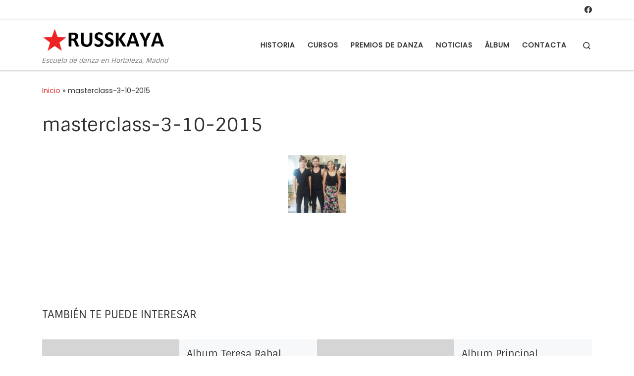

--- FILE ---
content_type: text/html; charset=utf-8
request_url: https://www.google.com/recaptcha/api2/anchor?ar=1&k=6LddPwclAAAAAEUZ95lTlzu6f3FuJhD2dnzg7dIw&co=aHR0cHM6Ly93d3cuZXNjdWVsYXJ1c3NrYXlhLmNvbTo0NDM.&hl=en&v=PoyoqOPhxBO7pBk68S4YbpHZ&size=invisible&anchor-ms=20000&execute-ms=30000&cb=8z0tx5r900o5
body_size: 48959
content:
<!DOCTYPE HTML><html dir="ltr" lang="en"><head><meta http-equiv="Content-Type" content="text/html; charset=UTF-8">
<meta http-equiv="X-UA-Compatible" content="IE=edge">
<title>reCAPTCHA</title>
<style type="text/css">
/* cyrillic-ext */
@font-face {
  font-family: 'Roboto';
  font-style: normal;
  font-weight: 400;
  font-stretch: 100%;
  src: url(//fonts.gstatic.com/s/roboto/v48/KFO7CnqEu92Fr1ME7kSn66aGLdTylUAMa3GUBHMdazTgWw.woff2) format('woff2');
  unicode-range: U+0460-052F, U+1C80-1C8A, U+20B4, U+2DE0-2DFF, U+A640-A69F, U+FE2E-FE2F;
}
/* cyrillic */
@font-face {
  font-family: 'Roboto';
  font-style: normal;
  font-weight: 400;
  font-stretch: 100%;
  src: url(//fonts.gstatic.com/s/roboto/v48/KFO7CnqEu92Fr1ME7kSn66aGLdTylUAMa3iUBHMdazTgWw.woff2) format('woff2');
  unicode-range: U+0301, U+0400-045F, U+0490-0491, U+04B0-04B1, U+2116;
}
/* greek-ext */
@font-face {
  font-family: 'Roboto';
  font-style: normal;
  font-weight: 400;
  font-stretch: 100%;
  src: url(//fonts.gstatic.com/s/roboto/v48/KFO7CnqEu92Fr1ME7kSn66aGLdTylUAMa3CUBHMdazTgWw.woff2) format('woff2');
  unicode-range: U+1F00-1FFF;
}
/* greek */
@font-face {
  font-family: 'Roboto';
  font-style: normal;
  font-weight: 400;
  font-stretch: 100%;
  src: url(//fonts.gstatic.com/s/roboto/v48/KFO7CnqEu92Fr1ME7kSn66aGLdTylUAMa3-UBHMdazTgWw.woff2) format('woff2');
  unicode-range: U+0370-0377, U+037A-037F, U+0384-038A, U+038C, U+038E-03A1, U+03A3-03FF;
}
/* math */
@font-face {
  font-family: 'Roboto';
  font-style: normal;
  font-weight: 400;
  font-stretch: 100%;
  src: url(//fonts.gstatic.com/s/roboto/v48/KFO7CnqEu92Fr1ME7kSn66aGLdTylUAMawCUBHMdazTgWw.woff2) format('woff2');
  unicode-range: U+0302-0303, U+0305, U+0307-0308, U+0310, U+0312, U+0315, U+031A, U+0326-0327, U+032C, U+032F-0330, U+0332-0333, U+0338, U+033A, U+0346, U+034D, U+0391-03A1, U+03A3-03A9, U+03B1-03C9, U+03D1, U+03D5-03D6, U+03F0-03F1, U+03F4-03F5, U+2016-2017, U+2034-2038, U+203C, U+2040, U+2043, U+2047, U+2050, U+2057, U+205F, U+2070-2071, U+2074-208E, U+2090-209C, U+20D0-20DC, U+20E1, U+20E5-20EF, U+2100-2112, U+2114-2115, U+2117-2121, U+2123-214F, U+2190, U+2192, U+2194-21AE, U+21B0-21E5, U+21F1-21F2, U+21F4-2211, U+2213-2214, U+2216-22FF, U+2308-230B, U+2310, U+2319, U+231C-2321, U+2336-237A, U+237C, U+2395, U+239B-23B7, U+23D0, U+23DC-23E1, U+2474-2475, U+25AF, U+25B3, U+25B7, U+25BD, U+25C1, U+25CA, U+25CC, U+25FB, U+266D-266F, U+27C0-27FF, U+2900-2AFF, U+2B0E-2B11, U+2B30-2B4C, U+2BFE, U+3030, U+FF5B, U+FF5D, U+1D400-1D7FF, U+1EE00-1EEFF;
}
/* symbols */
@font-face {
  font-family: 'Roboto';
  font-style: normal;
  font-weight: 400;
  font-stretch: 100%;
  src: url(//fonts.gstatic.com/s/roboto/v48/KFO7CnqEu92Fr1ME7kSn66aGLdTylUAMaxKUBHMdazTgWw.woff2) format('woff2');
  unicode-range: U+0001-000C, U+000E-001F, U+007F-009F, U+20DD-20E0, U+20E2-20E4, U+2150-218F, U+2190, U+2192, U+2194-2199, U+21AF, U+21E6-21F0, U+21F3, U+2218-2219, U+2299, U+22C4-22C6, U+2300-243F, U+2440-244A, U+2460-24FF, U+25A0-27BF, U+2800-28FF, U+2921-2922, U+2981, U+29BF, U+29EB, U+2B00-2BFF, U+4DC0-4DFF, U+FFF9-FFFB, U+10140-1018E, U+10190-1019C, U+101A0, U+101D0-101FD, U+102E0-102FB, U+10E60-10E7E, U+1D2C0-1D2D3, U+1D2E0-1D37F, U+1F000-1F0FF, U+1F100-1F1AD, U+1F1E6-1F1FF, U+1F30D-1F30F, U+1F315, U+1F31C, U+1F31E, U+1F320-1F32C, U+1F336, U+1F378, U+1F37D, U+1F382, U+1F393-1F39F, U+1F3A7-1F3A8, U+1F3AC-1F3AF, U+1F3C2, U+1F3C4-1F3C6, U+1F3CA-1F3CE, U+1F3D4-1F3E0, U+1F3ED, U+1F3F1-1F3F3, U+1F3F5-1F3F7, U+1F408, U+1F415, U+1F41F, U+1F426, U+1F43F, U+1F441-1F442, U+1F444, U+1F446-1F449, U+1F44C-1F44E, U+1F453, U+1F46A, U+1F47D, U+1F4A3, U+1F4B0, U+1F4B3, U+1F4B9, U+1F4BB, U+1F4BF, U+1F4C8-1F4CB, U+1F4D6, U+1F4DA, U+1F4DF, U+1F4E3-1F4E6, U+1F4EA-1F4ED, U+1F4F7, U+1F4F9-1F4FB, U+1F4FD-1F4FE, U+1F503, U+1F507-1F50B, U+1F50D, U+1F512-1F513, U+1F53E-1F54A, U+1F54F-1F5FA, U+1F610, U+1F650-1F67F, U+1F687, U+1F68D, U+1F691, U+1F694, U+1F698, U+1F6AD, U+1F6B2, U+1F6B9-1F6BA, U+1F6BC, U+1F6C6-1F6CF, U+1F6D3-1F6D7, U+1F6E0-1F6EA, U+1F6F0-1F6F3, U+1F6F7-1F6FC, U+1F700-1F7FF, U+1F800-1F80B, U+1F810-1F847, U+1F850-1F859, U+1F860-1F887, U+1F890-1F8AD, U+1F8B0-1F8BB, U+1F8C0-1F8C1, U+1F900-1F90B, U+1F93B, U+1F946, U+1F984, U+1F996, U+1F9E9, U+1FA00-1FA6F, U+1FA70-1FA7C, U+1FA80-1FA89, U+1FA8F-1FAC6, U+1FACE-1FADC, U+1FADF-1FAE9, U+1FAF0-1FAF8, U+1FB00-1FBFF;
}
/* vietnamese */
@font-face {
  font-family: 'Roboto';
  font-style: normal;
  font-weight: 400;
  font-stretch: 100%;
  src: url(//fonts.gstatic.com/s/roboto/v48/KFO7CnqEu92Fr1ME7kSn66aGLdTylUAMa3OUBHMdazTgWw.woff2) format('woff2');
  unicode-range: U+0102-0103, U+0110-0111, U+0128-0129, U+0168-0169, U+01A0-01A1, U+01AF-01B0, U+0300-0301, U+0303-0304, U+0308-0309, U+0323, U+0329, U+1EA0-1EF9, U+20AB;
}
/* latin-ext */
@font-face {
  font-family: 'Roboto';
  font-style: normal;
  font-weight: 400;
  font-stretch: 100%;
  src: url(//fonts.gstatic.com/s/roboto/v48/KFO7CnqEu92Fr1ME7kSn66aGLdTylUAMa3KUBHMdazTgWw.woff2) format('woff2');
  unicode-range: U+0100-02BA, U+02BD-02C5, U+02C7-02CC, U+02CE-02D7, U+02DD-02FF, U+0304, U+0308, U+0329, U+1D00-1DBF, U+1E00-1E9F, U+1EF2-1EFF, U+2020, U+20A0-20AB, U+20AD-20C0, U+2113, U+2C60-2C7F, U+A720-A7FF;
}
/* latin */
@font-face {
  font-family: 'Roboto';
  font-style: normal;
  font-weight: 400;
  font-stretch: 100%;
  src: url(//fonts.gstatic.com/s/roboto/v48/KFO7CnqEu92Fr1ME7kSn66aGLdTylUAMa3yUBHMdazQ.woff2) format('woff2');
  unicode-range: U+0000-00FF, U+0131, U+0152-0153, U+02BB-02BC, U+02C6, U+02DA, U+02DC, U+0304, U+0308, U+0329, U+2000-206F, U+20AC, U+2122, U+2191, U+2193, U+2212, U+2215, U+FEFF, U+FFFD;
}
/* cyrillic-ext */
@font-face {
  font-family: 'Roboto';
  font-style: normal;
  font-weight: 500;
  font-stretch: 100%;
  src: url(//fonts.gstatic.com/s/roboto/v48/KFO7CnqEu92Fr1ME7kSn66aGLdTylUAMa3GUBHMdazTgWw.woff2) format('woff2');
  unicode-range: U+0460-052F, U+1C80-1C8A, U+20B4, U+2DE0-2DFF, U+A640-A69F, U+FE2E-FE2F;
}
/* cyrillic */
@font-face {
  font-family: 'Roboto';
  font-style: normal;
  font-weight: 500;
  font-stretch: 100%;
  src: url(//fonts.gstatic.com/s/roboto/v48/KFO7CnqEu92Fr1ME7kSn66aGLdTylUAMa3iUBHMdazTgWw.woff2) format('woff2');
  unicode-range: U+0301, U+0400-045F, U+0490-0491, U+04B0-04B1, U+2116;
}
/* greek-ext */
@font-face {
  font-family: 'Roboto';
  font-style: normal;
  font-weight: 500;
  font-stretch: 100%;
  src: url(//fonts.gstatic.com/s/roboto/v48/KFO7CnqEu92Fr1ME7kSn66aGLdTylUAMa3CUBHMdazTgWw.woff2) format('woff2');
  unicode-range: U+1F00-1FFF;
}
/* greek */
@font-face {
  font-family: 'Roboto';
  font-style: normal;
  font-weight: 500;
  font-stretch: 100%;
  src: url(//fonts.gstatic.com/s/roboto/v48/KFO7CnqEu92Fr1ME7kSn66aGLdTylUAMa3-UBHMdazTgWw.woff2) format('woff2');
  unicode-range: U+0370-0377, U+037A-037F, U+0384-038A, U+038C, U+038E-03A1, U+03A3-03FF;
}
/* math */
@font-face {
  font-family: 'Roboto';
  font-style: normal;
  font-weight: 500;
  font-stretch: 100%;
  src: url(//fonts.gstatic.com/s/roboto/v48/KFO7CnqEu92Fr1ME7kSn66aGLdTylUAMawCUBHMdazTgWw.woff2) format('woff2');
  unicode-range: U+0302-0303, U+0305, U+0307-0308, U+0310, U+0312, U+0315, U+031A, U+0326-0327, U+032C, U+032F-0330, U+0332-0333, U+0338, U+033A, U+0346, U+034D, U+0391-03A1, U+03A3-03A9, U+03B1-03C9, U+03D1, U+03D5-03D6, U+03F0-03F1, U+03F4-03F5, U+2016-2017, U+2034-2038, U+203C, U+2040, U+2043, U+2047, U+2050, U+2057, U+205F, U+2070-2071, U+2074-208E, U+2090-209C, U+20D0-20DC, U+20E1, U+20E5-20EF, U+2100-2112, U+2114-2115, U+2117-2121, U+2123-214F, U+2190, U+2192, U+2194-21AE, U+21B0-21E5, U+21F1-21F2, U+21F4-2211, U+2213-2214, U+2216-22FF, U+2308-230B, U+2310, U+2319, U+231C-2321, U+2336-237A, U+237C, U+2395, U+239B-23B7, U+23D0, U+23DC-23E1, U+2474-2475, U+25AF, U+25B3, U+25B7, U+25BD, U+25C1, U+25CA, U+25CC, U+25FB, U+266D-266F, U+27C0-27FF, U+2900-2AFF, U+2B0E-2B11, U+2B30-2B4C, U+2BFE, U+3030, U+FF5B, U+FF5D, U+1D400-1D7FF, U+1EE00-1EEFF;
}
/* symbols */
@font-face {
  font-family: 'Roboto';
  font-style: normal;
  font-weight: 500;
  font-stretch: 100%;
  src: url(//fonts.gstatic.com/s/roboto/v48/KFO7CnqEu92Fr1ME7kSn66aGLdTylUAMaxKUBHMdazTgWw.woff2) format('woff2');
  unicode-range: U+0001-000C, U+000E-001F, U+007F-009F, U+20DD-20E0, U+20E2-20E4, U+2150-218F, U+2190, U+2192, U+2194-2199, U+21AF, U+21E6-21F0, U+21F3, U+2218-2219, U+2299, U+22C4-22C6, U+2300-243F, U+2440-244A, U+2460-24FF, U+25A0-27BF, U+2800-28FF, U+2921-2922, U+2981, U+29BF, U+29EB, U+2B00-2BFF, U+4DC0-4DFF, U+FFF9-FFFB, U+10140-1018E, U+10190-1019C, U+101A0, U+101D0-101FD, U+102E0-102FB, U+10E60-10E7E, U+1D2C0-1D2D3, U+1D2E0-1D37F, U+1F000-1F0FF, U+1F100-1F1AD, U+1F1E6-1F1FF, U+1F30D-1F30F, U+1F315, U+1F31C, U+1F31E, U+1F320-1F32C, U+1F336, U+1F378, U+1F37D, U+1F382, U+1F393-1F39F, U+1F3A7-1F3A8, U+1F3AC-1F3AF, U+1F3C2, U+1F3C4-1F3C6, U+1F3CA-1F3CE, U+1F3D4-1F3E0, U+1F3ED, U+1F3F1-1F3F3, U+1F3F5-1F3F7, U+1F408, U+1F415, U+1F41F, U+1F426, U+1F43F, U+1F441-1F442, U+1F444, U+1F446-1F449, U+1F44C-1F44E, U+1F453, U+1F46A, U+1F47D, U+1F4A3, U+1F4B0, U+1F4B3, U+1F4B9, U+1F4BB, U+1F4BF, U+1F4C8-1F4CB, U+1F4D6, U+1F4DA, U+1F4DF, U+1F4E3-1F4E6, U+1F4EA-1F4ED, U+1F4F7, U+1F4F9-1F4FB, U+1F4FD-1F4FE, U+1F503, U+1F507-1F50B, U+1F50D, U+1F512-1F513, U+1F53E-1F54A, U+1F54F-1F5FA, U+1F610, U+1F650-1F67F, U+1F687, U+1F68D, U+1F691, U+1F694, U+1F698, U+1F6AD, U+1F6B2, U+1F6B9-1F6BA, U+1F6BC, U+1F6C6-1F6CF, U+1F6D3-1F6D7, U+1F6E0-1F6EA, U+1F6F0-1F6F3, U+1F6F7-1F6FC, U+1F700-1F7FF, U+1F800-1F80B, U+1F810-1F847, U+1F850-1F859, U+1F860-1F887, U+1F890-1F8AD, U+1F8B0-1F8BB, U+1F8C0-1F8C1, U+1F900-1F90B, U+1F93B, U+1F946, U+1F984, U+1F996, U+1F9E9, U+1FA00-1FA6F, U+1FA70-1FA7C, U+1FA80-1FA89, U+1FA8F-1FAC6, U+1FACE-1FADC, U+1FADF-1FAE9, U+1FAF0-1FAF8, U+1FB00-1FBFF;
}
/* vietnamese */
@font-face {
  font-family: 'Roboto';
  font-style: normal;
  font-weight: 500;
  font-stretch: 100%;
  src: url(//fonts.gstatic.com/s/roboto/v48/KFO7CnqEu92Fr1ME7kSn66aGLdTylUAMa3OUBHMdazTgWw.woff2) format('woff2');
  unicode-range: U+0102-0103, U+0110-0111, U+0128-0129, U+0168-0169, U+01A0-01A1, U+01AF-01B0, U+0300-0301, U+0303-0304, U+0308-0309, U+0323, U+0329, U+1EA0-1EF9, U+20AB;
}
/* latin-ext */
@font-face {
  font-family: 'Roboto';
  font-style: normal;
  font-weight: 500;
  font-stretch: 100%;
  src: url(//fonts.gstatic.com/s/roboto/v48/KFO7CnqEu92Fr1ME7kSn66aGLdTylUAMa3KUBHMdazTgWw.woff2) format('woff2');
  unicode-range: U+0100-02BA, U+02BD-02C5, U+02C7-02CC, U+02CE-02D7, U+02DD-02FF, U+0304, U+0308, U+0329, U+1D00-1DBF, U+1E00-1E9F, U+1EF2-1EFF, U+2020, U+20A0-20AB, U+20AD-20C0, U+2113, U+2C60-2C7F, U+A720-A7FF;
}
/* latin */
@font-face {
  font-family: 'Roboto';
  font-style: normal;
  font-weight: 500;
  font-stretch: 100%;
  src: url(//fonts.gstatic.com/s/roboto/v48/KFO7CnqEu92Fr1ME7kSn66aGLdTylUAMa3yUBHMdazQ.woff2) format('woff2');
  unicode-range: U+0000-00FF, U+0131, U+0152-0153, U+02BB-02BC, U+02C6, U+02DA, U+02DC, U+0304, U+0308, U+0329, U+2000-206F, U+20AC, U+2122, U+2191, U+2193, U+2212, U+2215, U+FEFF, U+FFFD;
}
/* cyrillic-ext */
@font-face {
  font-family: 'Roboto';
  font-style: normal;
  font-weight: 900;
  font-stretch: 100%;
  src: url(//fonts.gstatic.com/s/roboto/v48/KFO7CnqEu92Fr1ME7kSn66aGLdTylUAMa3GUBHMdazTgWw.woff2) format('woff2');
  unicode-range: U+0460-052F, U+1C80-1C8A, U+20B4, U+2DE0-2DFF, U+A640-A69F, U+FE2E-FE2F;
}
/* cyrillic */
@font-face {
  font-family: 'Roboto';
  font-style: normal;
  font-weight: 900;
  font-stretch: 100%;
  src: url(//fonts.gstatic.com/s/roboto/v48/KFO7CnqEu92Fr1ME7kSn66aGLdTylUAMa3iUBHMdazTgWw.woff2) format('woff2');
  unicode-range: U+0301, U+0400-045F, U+0490-0491, U+04B0-04B1, U+2116;
}
/* greek-ext */
@font-face {
  font-family: 'Roboto';
  font-style: normal;
  font-weight: 900;
  font-stretch: 100%;
  src: url(//fonts.gstatic.com/s/roboto/v48/KFO7CnqEu92Fr1ME7kSn66aGLdTylUAMa3CUBHMdazTgWw.woff2) format('woff2');
  unicode-range: U+1F00-1FFF;
}
/* greek */
@font-face {
  font-family: 'Roboto';
  font-style: normal;
  font-weight: 900;
  font-stretch: 100%;
  src: url(//fonts.gstatic.com/s/roboto/v48/KFO7CnqEu92Fr1ME7kSn66aGLdTylUAMa3-UBHMdazTgWw.woff2) format('woff2');
  unicode-range: U+0370-0377, U+037A-037F, U+0384-038A, U+038C, U+038E-03A1, U+03A3-03FF;
}
/* math */
@font-face {
  font-family: 'Roboto';
  font-style: normal;
  font-weight: 900;
  font-stretch: 100%;
  src: url(//fonts.gstatic.com/s/roboto/v48/KFO7CnqEu92Fr1ME7kSn66aGLdTylUAMawCUBHMdazTgWw.woff2) format('woff2');
  unicode-range: U+0302-0303, U+0305, U+0307-0308, U+0310, U+0312, U+0315, U+031A, U+0326-0327, U+032C, U+032F-0330, U+0332-0333, U+0338, U+033A, U+0346, U+034D, U+0391-03A1, U+03A3-03A9, U+03B1-03C9, U+03D1, U+03D5-03D6, U+03F0-03F1, U+03F4-03F5, U+2016-2017, U+2034-2038, U+203C, U+2040, U+2043, U+2047, U+2050, U+2057, U+205F, U+2070-2071, U+2074-208E, U+2090-209C, U+20D0-20DC, U+20E1, U+20E5-20EF, U+2100-2112, U+2114-2115, U+2117-2121, U+2123-214F, U+2190, U+2192, U+2194-21AE, U+21B0-21E5, U+21F1-21F2, U+21F4-2211, U+2213-2214, U+2216-22FF, U+2308-230B, U+2310, U+2319, U+231C-2321, U+2336-237A, U+237C, U+2395, U+239B-23B7, U+23D0, U+23DC-23E1, U+2474-2475, U+25AF, U+25B3, U+25B7, U+25BD, U+25C1, U+25CA, U+25CC, U+25FB, U+266D-266F, U+27C0-27FF, U+2900-2AFF, U+2B0E-2B11, U+2B30-2B4C, U+2BFE, U+3030, U+FF5B, U+FF5D, U+1D400-1D7FF, U+1EE00-1EEFF;
}
/* symbols */
@font-face {
  font-family: 'Roboto';
  font-style: normal;
  font-weight: 900;
  font-stretch: 100%;
  src: url(//fonts.gstatic.com/s/roboto/v48/KFO7CnqEu92Fr1ME7kSn66aGLdTylUAMaxKUBHMdazTgWw.woff2) format('woff2');
  unicode-range: U+0001-000C, U+000E-001F, U+007F-009F, U+20DD-20E0, U+20E2-20E4, U+2150-218F, U+2190, U+2192, U+2194-2199, U+21AF, U+21E6-21F0, U+21F3, U+2218-2219, U+2299, U+22C4-22C6, U+2300-243F, U+2440-244A, U+2460-24FF, U+25A0-27BF, U+2800-28FF, U+2921-2922, U+2981, U+29BF, U+29EB, U+2B00-2BFF, U+4DC0-4DFF, U+FFF9-FFFB, U+10140-1018E, U+10190-1019C, U+101A0, U+101D0-101FD, U+102E0-102FB, U+10E60-10E7E, U+1D2C0-1D2D3, U+1D2E0-1D37F, U+1F000-1F0FF, U+1F100-1F1AD, U+1F1E6-1F1FF, U+1F30D-1F30F, U+1F315, U+1F31C, U+1F31E, U+1F320-1F32C, U+1F336, U+1F378, U+1F37D, U+1F382, U+1F393-1F39F, U+1F3A7-1F3A8, U+1F3AC-1F3AF, U+1F3C2, U+1F3C4-1F3C6, U+1F3CA-1F3CE, U+1F3D4-1F3E0, U+1F3ED, U+1F3F1-1F3F3, U+1F3F5-1F3F7, U+1F408, U+1F415, U+1F41F, U+1F426, U+1F43F, U+1F441-1F442, U+1F444, U+1F446-1F449, U+1F44C-1F44E, U+1F453, U+1F46A, U+1F47D, U+1F4A3, U+1F4B0, U+1F4B3, U+1F4B9, U+1F4BB, U+1F4BF, U+1F4C8-1F4CB, U+1F4D6, U+1F4DA, U+1F4DF, U+1F4E3-1F4E6, U+1F4EA-1F4ED, U+1F4F7, U+1F4F9-1F4FB, U+1F4FD-1F4FE, U+1F503, U+1F507-1F50B, U+1F50D, U+1F512-1F513, U+1F53E-1F54A, U+1F54F-1F5FA, U+1F610, U+1F650-1F67F, U+1F687, U+1F68D, U+1F691, U+1F694, U+1F698, U+1F6AD, U+1F6B2, U+1F6B9-1F6BA, U+1F6BC, U+1F6C6-1F6CF, U+1F6D3-1F6D7, U+1F6E0-1F6EA, U+1F6F0-1F6F3, U+1F6F7-1F6FC, U+1F700-1F7FF, U+1F800-1F80B, U+1F810-1F847, U+1F850-1F859, U+1F860-1F887, U+1F890-1F8AD, U+1F8B0-1F8BB, U+1F8C0-1F8C1, U+1F900-1F90B, U+1F93B, U+1F946, U+1F984, U+1F996, U+1F9E9, U+1FA00-1FA6F, U+1FA70-1FA7C, U+1FA80-1FA89, U+1FA8F-1FAC6, U+1FACE-1FADC, U+1FADF-1FAE9, U+1FAF0-1FAF8, U+1FB00-1FBFF;
}
/* vietnamese */
@font-face {
  font-family: 'Roboto';
  font-style: normal;
  font-weight: 900;
  font-stretch: 100%;
  src: url(//fonts.gstatic.com/s/roboto/v48/KFO7CnqEu92Fr1ME7kSn66aGLdTylUAMa3OUBHMdazTgWw.woff2) format('woff2');
  unicode-range: U+0102-0103, U+0110-0111, U+0128-0129, U+0168-0169, U+01A0-01A1, U+01AF-01B0, U+0300-0301, U+0303-0304, U+0308-0309, U+0323, U+0329, U+1EA0-1EF9, U+20AB;
}
/* latin-ext */
@font-face {
  font-family: 'Roboto';
  font-style: normal;
  font-weight: 900;
  font-stretch: 100%;
  src: url(//fonts.gstatic.com/s/roboto/v48/KFO7CnqEu92Fr1ME7kSn66aGLdTylUAMa3KUBHMdazTgWw.woff2) format('woff2');
  unicode-range: U+0100-02BA, U+02BD-02C5, U+02C7-02CC, U+02CE-02D7, U+02DD-02FF, U+0304, U+0308, U+0329, U+1D00-1DBF, U+1E00-1E9F, U+1EF2-1EFF, U+2020, U+20A0-20AB, U+20AD-20C0, U+2113, U+2C60-2C7F, U+A720-A7FF;
}
/* latin */
@font-face {
  font-family: 'Roboto';
  font-style: normal;
  font-weight: 900;
  font-stretch: 100%;
  src: url(//fonts.gstatic.com/s/roboto/v48/KFO7CnqEu92Fr1ME7kSn66aGLdTylUAMa3yUBHMdazQ.woff2) format('woff2');
  unicode-range: U+0000-00FF, U+0131, U+0152-0153, U+02BB-02BC, U+02C6, U+02DA, U+02DC, U+0304, U+0308, U+0329, U+2000-206F, U+20AC, U+2122, U+2191, U+2193, U+2212, U+2215, U+FEFF, U+FFFD;
}

</style>
<link rel="stylesheet" type="text/css" href="https://www.gstatic.com/recaptcha/releases/PoyoqOPhxBO7pBk68S4YbpHZ/styles__ltr.css">
<script nonce="whV98B8pSu54vm8kab6eGQ" type="text/javascript">window['__recaptcha_api'] = 'https://www.google.com/recaptcha/api2/';</script>
<script type="text/javascript" src="https://www.gstatic.com/recaptcha/releases/PoyoqOPhxBO7pBk68S4YbpHZ/recaptcha__en.js" nonce="whV98B8pSu54vm8kab6eGQ">
      
    </script></head>
<body><div id="rc-anchor-alert" class="rc-anchor-alert"></div>
<input type="hidden" id="recaptcha-token" value="[base64]">
<script type="text/javascript" nonce="whV98B8pSu54vm8kab6eGQ">
      recaptcha.anchor.Main.init("[\x22ainput\x22,[\x22bgdata\x22,\x22\x22,\[base64]/[base64]/MjU1Ong/[base64]/[base64]/[base64]/[base64]/[base64]/[base64]/[base64]/[base64]/[base64]/[base64]/[base64]/[base64]/[base64]/[base64]/[base64]\\u003d\x22,\[base64]\\u003d\\u003d\x22,\x22w5ZuMhVYLMKpDhTChsObwqDDt0rCvxQGcH8INcKyUMO2woTDpThWW13CqMOrMMOVQE5kCxt9w7zCuVQDHWQYw47DmcO4w4dbwqrDv2QQfAcRw73DizsGwrHDucOOw4wIw5U+MHDClcOIa8OGw4EyOMKiw4tscSHDmsO9YcOtYMOHYxnCu33CngrDiV/CpMKqPsKGM8OBNV/DpTDDmyDDkcOOwqrChMKDw7A4V8O9w75IDB/DoG/CmHvCgnXDqxU6f1vDkcOCw6vDicKNwpHCuklqRnjCnkNzYsKEw6bCocKUwoLCvAnDqAYfWHcyN31DZknDjm7Ch8KZwpLCrMKmFsOawpXDs8OFdW/[base64]/M1LCumJxf8OOSE5UXMKtwprDtCTCjBQCw61rwrfDg8KKwpM2TsK9w4lqw79WEwQEw7hTPHI+w5zDtgHDkMOUCsOXLMO/H2MKdRBlwrXCusOzwrRfZ8OkwqIPw4kJw7HCmMOZCCdXPkDCn8O7w4/CkUzDlcO6UMK9OMOEQRLCksKff8OXI8K/WQrDgD47eWLCrsOaO8Kbw63DgsK2FcOYw5QAw5wMwqTDgzFvfw/Dn0XCqjJwEsOkecK3QcOOP8K6LsK+wrsTw5bDiybCocO6XsOFwpvCs23CgcOCw4IQcmoOw5k/[base64]/CxjClMOlwqPDuMKlw5ovCMKPwoNGdcKgKsOSZsOOw77Du8KPF2rCvgFSDVg9wrM/[base64]/[base64]/[base64]/Don/CtsK6JsKjwozCrR3CuXoIw4ASBsKWFXzCtcKew5LCvcKMasK7fwNuwptVwq4Cw4tDwrEPa8KAIT4VHhhATMORPUnCisK9w4pNwpXDpSZcw6oQwqE1wqVYfnxhEWUPA8OFUC/CklXDi8OOf3RZwpDDu8OQw6cgwpzDkWcESSQXw6/CvcKLPMOCHMKyw7lPQ0fCjAPCuEJTwopYG8Kkw7LDjMKzBcK3YHrDocOta8OgDMKkNkvCmsOaw6DCiibDuSd2wqAOSMKNwqIlw6nCvsOJGTLCkMOIwqcjDwxUwr4yTgNuw6hBU8O1wrjDt8OSf2AbGiTDhMKow7rDpkXCm8O7fMK0Bm/[base64]/wprDuMKhDMODw7Vow6PCjcO/w7XDtMK3w4fDl0jDjwLDp1V8C8K3CsOjVAULwrNKwqFtw7/CusOSW1jCrVFsLcOSR0XDmDY2KMO+woDCuMOfwpbCtMOnLRnCusKdw5MLw5DDl2/DmzERwpPDinY2wovCh8O7VsK9wo7DjsKAIRwkw5XCrHg/[base64]/[base64]/Cl8KOwp/[base64]/b8O2w4PDkcOACMOew7/DoX4ZX8O0csKlV1PCjjxYwrNCw7HCp2dhTTliwpbCt3QcwqooBcONfMOMIwo3ExViwoPCh3Ahwo7DplLCk3LCpsO0T2zDnVl2NsKSw5x4w6oqOMOTKVMIVsO9QcKsw4J3woo3KCAWfcO7wr3DlcOKMsKZOgHChcK9IsKKwq/Dg8Odw6M8w4fDrcODwr1VLDAwwpHDhcOlbVrDqcOuYcOdwr8MfMOxTkF9finDo8KfD8KTwp/CsMONeFfCoXbDiWrCkyIvWMKRJ8KYwrLDisO1wqtlwrdCYERFN8OdwosYFsO6ZjvChMKzU3XDljFGAGZHCGTCvcKkwrl/[base64]/Ck8KQw6xUV8OpwqLChcOfCWLCs8KDw4YXw552w6UaMsKAwqppw7tfCgXDqTLCu8KJw6cNw4U4w5/Cq8O6PcKZfz3Do8OSNMOeD0nCnsKuIA7DmGQHeA7DlRvDuXVfXsO9NcKIwqXCqMKUaMKywqgbw5AfHWsow5Y3w7TCssK2WcKnw6gQwpAfBMKAwqXCu8OmwpgcM8Kzwrlgwo/Ctx/DtcOZw5vDhsKpwplBacKbWcK4w7XDkF/Dl8Otw7MQOFYGYwzCn8KbYHgPFcKAZEnClMOWwrDDs0YQw5PDmkDCqVzCmUdMLsKVw7TCr3V1wpDCqBRZwpHCuH/CvMKyDl4CwpXCocKKw7PDnn3CsMOvKMOLdgIFPhZCR8OIw7vDlE96cxvDksO+wrLDr8K8R8KAw6Z4QwPCt8O6TygDw7bCncK/w5how7Qnwp7Cn8OXd3clW8OzBsOjw6vCsMO6W8Kyw6t9GcKowovCjT1jTcOOTMOtK8KnMMO+fgLDl8O/XEpwARNiwqFoOUJfIsKyw5FkYA0dw6QawrzCjTrDhHdswr5idBTCqcKKwqw/[base64]/DgMOtc8KVZWZkwpEIIzJ1GsK1w7wNFcOfw5fCqMOpP1g7BsKbwrfCoRJQwoTChBzCpiwqwrBfFSE2w7LDtmkfR2PCsxBAw6zCrHfDk3sRw5JvFcOWw6fDph7DlMKgw7MLwrDCsVdJwpUWfMO3ZMKQGMKEXy/[base64]/CpAMad8OZwoB/TsKZwoIcX295wpsMw51Lw6vDsMKYwp/CiFRYw5tcw5LDrB9oEcOzw54sb8KpFBXCswrDhBkQRMKnHl7CmzxCJcKbHMObw43CpRLDjG0nwpxXw4oOw4k3woLDpsOVwrzChsKFSjHDoQwQBXhfATMHwrB9w5okw5Nowoh2XxjDpS3DgMOww5g/w5kswpTChWZAwpXCrT/DicOOw5/CpH/DjyjCg8OLNSMaBsOpw4hjwp3CqsOdw48ywrpbw70vQsOPwpTDu8KUDl/CjcOswoMYw4fDljg3w5jDk8K2DGMmQzXCkztBSsOZUSbDnsKXwqzCgz/CvsKLw6vCj8Kbw4E3fsKbNMKeBcOdwrXCpWdowoVrw7/CqWMfFcKKdcKPRTbCp1ACOMKYw7vDncO1C3IJIkDCiUrCoWfCp1U7LMOZXcO6V3DCr3vDvALDhn7Dk8K3SMOSwqrDosO6wqVrYRnDkMOBLMODwo7CvcK3M8KpSjR1eVfCtcORE8OrIBISwq8gwrXDrmksw4fCk8Otwqt6w79zUmIGWxlRwrtowpvCjXUvB8KRw5/CvyFNElnDpXN+U8OSdcORLD3DqcOJw4MaBcKDfR93w4Bgw4rDhcOoGDHDhkfDn8KLImYIw7jDkcKBw5fCmsORwrjCslozwrDCn0fCisOKG1t4ZCcswqbCocOvw5XCu8KPwpQuag5ldRsIwp3DiUTDq1DChcOTw5XDnsO2RE/Dh03CvsOyw4bDl8Kowq87DgHCm0kwIDLDrMOzAE7DgE3Cr8ODw67CphZsKgYzwqTCsnDCogkUNVV0wofDuxNLCjY+SMOeMcOnWxXDtcKPR8OrwrAkZ3NpwpXCg8OEP8KXLwguHMOrw4LCkjLCvXg3wprDt8OMwovCgsOYw5vCrsKJwoM9wpvCu8KWJcK/w43Cu1RlwqAUe0zCjsKsw4LDrsKCPMOgYm3Di8O9dznDi1/DuMK3w7sqS8K8w53DmljCs8KVaRt3SMKaS8OVwoHDrcK7wpc9wpjDlE4Sw6XDlsKvw6EZE8OUYsOuMQ/Cs8KAP8KywptZBE0jHMOTw5QCw6FkWcKec8O7w43DhFbClsKXCcKlbnfCssK9QsOlNMKdw6hywqHCn8O/[base64]/DqyzDsh1LQsOfcArCn8K2dMOFwoplwrnChSbCsMKIwpN9w4pPwqPCgVEnYMKUJ1g9wppew58ewo3CkCA3b8ONw5gWw67DgMO5w7zCvxUJNyrDv8KswokGw6/CqzE6UMO6BMOew7l7wqFbZyjCusK6worDvQ8Yw5nCtltqw4nDgXJ7woTDoUUKwplpcG/CkUjCn8OCwpXCuMKgw6lywobCr8OeWUvDmMOUbcKXwrImwoIjw4nDjDkUwrJZw5fDoyVkw5bDksOPw7tbSijDm34vw6zDkV7Dl1TDr8OJOMKCLcO7wrPCocOZwoLClMKmCsKswrvDj8K7w4Jvw7J5aQEkSjQ/VsOMBRrDi8KhWsKAw6FlBVZ1wp1JGcO1BsKyRsOkw4QtwoByHMO3wrNOFMK7w7Z/w79oHsKpfsKgIMO0CjdUwrzDtnzCvcK3w6rDtsKKVcO2EVYCXw5pbwcNwoNFQ1rDrcOGw4g+fiNZw5QGChvCm8Oww73Dpk7DtMKwIcKqKsKVw5QsQcOsCSEaTA4/[base64]/cBccwohPwpfCtiUdw7U4M2Uww6o5w6rDjsOFCUU9XxfCrcOEwrgxccKvwo7DtsO/[base64]/DisKWT3U7wqnCp8Odw5hmw4gnw5PDlV18wo3DhERdw6HCvMOoGsKewpgjW8K/[base64]/[base64]/OSbDpmBtQifDlRBlwpPDv3vCi0HCsyd2wqcqwqjCm1heI0IJd8KwGWktdMKowrsNwqI5w4oIwpodTxfDgUBtJsOGasKMw6PCsMOQw7TCsFM6C8Oww7ojYMOQFUAgUlQ0wqkDwog6wp/DqsKyHsO2w6fDm8OhHwJKBg/[base64]/P1Vpw418wqXCgMKewpbCqMKew7vCpcOpwolbw5ocP3YMwrIINMKUw7bDiVNhKExRKcOMwrPCmsOGO0/Cq0vDuFE9EsKlw6nDusK+wr3CmVkew5/CoMKYXcOZwq1CCCjCpcO9Si1Cw6vDtDHDuCFLwq9jBlZtbmbDhEXCoMK6ICnDvcKRw44GSsKbwrvDpcOnwoHCsMKBwo/DlnXCu0LCpMOtbkXDtsOOThLCocKKwoLCjj7DtMOUAn7DqcKFO8OHwq/CtDvClQ4Gw49eNT/DhMKYFcKoL8KsRsO7asO4w50mZgXCixjDj8OaHcKMw67CiC7DiUV9w4PCqcOZw4XCocO+MXfDmMOuw79LCCLCgsK3P1lqTi3DpcKRTw4TaMKRe8KXbMKEw5LCosOKdcOpS8ORwoI9ZlPCtcOwwrzCisOYw5cJwp/[base64]/w4V4YsOcw7XCsMKvw6LDjcKEw77CkS1vw5bCnWJKFArCuy3ChCU2wrjCh8ORTsOKwrfDqsKpw5IxdVXCiwHCkcKuwqrCrx0QwrsRdMKzw7vCsMKIw4bCkcKVAcOkCMKmw7zDi8Okw4PCqw/[base64]/DolRyGsOkXcKTwodlc2I6AHvCnxM7wq7Ds2LDmMKHTHTDs8OyD8Obw5bDh8OLGMONV8OvJmTCvMODAjRiw7olQcKEEsOIwpjDlBlFN0jDgzYNw7dewqsdXCc9NsKkWcK5w5law6ogwop/a8K3wqVTw7xtQsK1KsKcwo0vwozCu8O3HBFzBAnCsMO6wojDrcOEw6fDtsKfwpxhBXjDhsK6ecOBw4nCvywPWsKEw4pSCSHCt8OwwpvDtznDmcKAKTfDtS7CgXJlf8OsGiTDmMOfw7dNwo7CkEYmIzA9M8OdwrY8csKMw54wV3XCusKAYmrCk8OBw651w6/DncKxw7hPOnVzw5rDoS5Xw71AYQsBw5/DgMKhw4nDhsKtwoYXw4HCqWwiw6HCtMKyBcK2wqR4QcKYCzXDvFbChcKew5jCv2YabcOaw4koLS0PdDrDgcOCFmHChsKIwpdOwpxIbnXCkz0Zw6TCqsK2wqzDoMO6w78aRFM+AHs5USTCsMOVY2J9wo/CvCnCujwjw4kAw6IYwoXDgcKpwqwEw7vCgcOjwpjDoBPDgT7DqylUwqJgPzLClcOOw5LCtcKuw4bCh8OnKcKjccOYwpHCvlzCp8KhwrZmwp/[base64]/[base64]/Dp8OFf1U9wqTDucKowpduG1LDoMOEWF3DmcO0Q3TDs8O/w7RXP8OlVsOXwpF+QizDjsKrw6XCoQ/DjcKcw4jCon/DusKNwrt1UF1NHV43woXDssOoZm3DuQ8eT8OJw7Jhw6Qhw7laIm7CmMOIQV3Cs8KPA8OIw6nDsWtfw6/CukpuwpZrwp3DowvDg8OQwqEGFsKUwqvDo8ONwpjCnMOkwp55H0vDvQR0WMOtwqrCm8Kdw67DhsKow53CpcK/cMOvaErCgsO6wo07KRxtOsOpEWjClMKwwrXChMOoX8KVwqjDqE3DpMKSwqDDjmwlw5/[base64]/wq9qw5bDq8OvwoPCiMOrVcOQw7EgwooMwpQkwqvDlMOnwpLDv8K8NMOJLyQ9YU9UU8KFw6pAw7pywrwkwqHCvmYjbHkOacKFXcKoWkjCssO9cHskwpzCv8OWwp/Cn2HDgTTCssOCwonCnsKDwpdsworDjcKLw7zCiClQbMKewoTDu8KFw6YKecKqw5vCscOHw5N+VcOFQQDCpWlhw7/[base64]/[base64]/[base64]/DssKfBQbDsn9mWgMtZMOOw4JvwqjDo0PDjsOTI8KCZsOTX0ghwqZsXxlFDlJuwoQKw5zDksKRJsKHwqjDuH3ClcOAAMKMw5dVw60Mw41sWBxwQC/CojlKUsKnwrZeTh7Di8OhUhBHw79ZR8OLNcOQMjw8w5s+NMOUw63CmcKERzzCjsOBV1c9w44zfCNCbMKdwqzCp0JYM8OXw67Ck8KVwrnCpBDCiMOrw4bCkMOde8KywqrDsMOHasKHwrXDocOlw6I3b8OUwp9Tw6/CtTRNwpADw4ISwohiTQrCrmJow5MXSMOjQsOYccKpw5B9CcKGB8O2w6bCq8KfGMKbwrTCr00/YB/CgE/DqSDCuMKVw4ZcwpUSwr8YNcKRwoJKw5tQTFPDlsOcwpvDvcK9wp/CjsOqw7bDnGLCjMKDw7N+w5QCw67DukTCjQ3CrilTcsKjw6E0w53DnD7CuFzCvjItJ2DDq0TDi1g5w5YifWPCqcKxw5/Dl8O6wrdLJcOjN8OMBMOAQcKXwpohw7YfJMO5w71Uwq7Dnn4yIMO7e8OYPMO2BxHCt8OvByHCj8O0wpnDsGzDuWsMX8Kzwp/[base64]/Djj1aw4AJwrkfQmzDp8OWfDXDikFwUcOqw5kmSk3Cu2/DqsKSw7XDqCPCksKCw4UZwqLDpwRNLGgLFWVgwpkTwrDChlrCvxfDrUJAw596JE4QIVzDvcOTNcOuw44VDUJ6VArDkMKkZWlfbHcsSsO3XsKpBwxyBD/CuMOuDsKoHBEmRwIIAw4SwonCiGxVUMOowqjDtSnCnFQAw4AYwo4xHFEaw4rCqXTCqHrDvcKLw5JGw7k2fcOWw7Yuw6HDpcKsNAjDm8O/VsKhJMK+w7XDrcOyw43ChDHDpBINEzfCizl2I2/CocOWw7gZwrnDtcK9wr7DrwgewrYwO2TDgWkGwpLDpDnDqEdcwrzDtHHDlgXDgMKXwroaD8O2MMKCw7LDlsOMaXomw7DDqsOUBi0YesO3SxDCqhoCw6zDj2B3TcOjwr54PDXCknpIw5/DuMOQwotFwpIQwrTDocOcw7tOL23Cmh5swrJ3w4fCpsO/bsKvw7zCg8K1VDd1w617HMKsBUnDu1RuWWvCmcKdV13DkcK3w5PDjhFiw6HCqcOdwoVFw5DCuMOowoPCr8K+NMKwIUVGTMKzw74LWmnDoMOiwovDrx7DjcO8w7XCgMK4ZU9KeTjCtRjCg8KrWQjDvj/DhSrDl8OWw7h2w59vw4PCisKww4XDncKdeT/Dr8KWw4kEIFk3w5gWIsOoasKpAMKOw5F1wovDu8Kew7RpSMO5wr7DuyV8wqXDr8KDB8OpwpAbK8KJdcKJXMOyUcO3wp3CqljCrMO/aMKBBUbChxHDhgstw4NLwp3DlVzCvi3Ct8KdF8KuSjPDtMKkAsK6csKPFwrCgsKswqPDvGgIX8OdCMO/w6LDjh3CiMO3wpPCqMOEXsKtw5TDpcO3w7/DrEsQBsKbLMOgIhdNWsKmQ3nDoGfDjcOZd8KXfMOuwqjDkcO5fxrCqsKPw63CjTd8wq7CtREcE8O7WSUcw47DvDvCosKqw5XCjMK5w6AuMcKYwp/Cv8KYSMO9woMHw5jDgMK2wqzDgMKMSxlmwrUqQinDq3DDrSvClzLDuh3Ds8OCHFM4w7DCrS/DnlgxNC/Cs8OKSMOlwoPCusOkJsOPwqzCvcKvw4lHaVEadlY+YRkqw7/DvcOGwrbCtkgTWUo7wqHCgDhMf8OucWo/WcO2CUkrWgDCvsO9wqAhbHTDtErDsWHCnsO+UMOjw4U/[base64]/F8Kxw5jCssO7w7o1TsK+KA3CgsOZAB/CsMKUw6HCrWvCjMOHN3B3PMOyw6LDuX9Nw4nDt8OmC8OUwpgES8KnWz/CssKqw6HCginChDgOwoJPT1pMwpDCj1d7w40Rw4HDucKEwq3Dv8KhM3Izw5JKwpxuRMK6XBLDmizCph0dw4LCpMKiWcKNZloWwrVhwpLDv0ktcEIxHW4OwpLCkcKtNMOkwo/CksKHcjQmKCliFX/DiAbDgsOEf3XCocOPLcKCeMOMw4YCw4Q0wo3CnUZhO8OMwq4uT8OVw57CnsOhSsOvRkvCrcKjMBDCn8OcBsOyw6LDj1/CuMOnw7XDpGfCgyzCi1vCtDcEwpIgw4IlacORwpAvVCBjwqTDhA7DpsOOTcKcNVrDgsK/w53ClmY/wqcFP8OZw7Uxw5ZXLsK6UcOFwpVVOWYFI8OUw4ZET8KHw6PCpMOePMOgMMOmwqbCnGMCPhUow6VzWVjDnT7Do21aw47DiUFRJMOkw5/[base64]/CmFc8wojCpGMGQVQnbcOywp0FwpVbw61ae2jCsXgYwrRfQW3CpgnCjDHDpMO7w5bCuxRyDcOKwr/DjcOxJW4TdXZ/wokyS8OVwq7Co1NWwqZ6EBc1w7d4wpzCgjMgXitaw7hNb8OUJsKpwoPCh8Kxw4Fmw6/CuijDt8K+wrtEO8KtwoZxw6JCFmtQw6IUa8KFIDLDj8O7IMO0dMKaI8O6AMKtbQjCs8K/ScOqw7xmJD8Iw4/CvV7DuCLCnsO/PjjDjU0Ewo15KMKVwr41w4NGQMKPF8OKD0Y7FQkew6hww4PDijzDo0QFw4fDiMOMYSt8UcOhwpzCo1ouw6ZIfsOow7XDgsKRw4jCk0DCjmFjUl8Ue8KpAcKyTMOlW8KtwodAw5NWw5AIXsOdw69fIMOedkwPAMK7wrZtw63DhEltDn5Uw6dVwpvCki5awr/Dt8O3SA04XMKpB0zDtSLDq8KjC8K1BxfCt0rCvsKKdsKLwo1xwp7CvsKoImHCocOQbz1Nwp1sHQjDo0vChw7DmlrDrFpBw4l7w4hIw5E+w7Qow5/CtsOTc8OjfsKwwqvCv8O6wqJ3bMOsACLDi8OfwonCv8KBw5gwHWrDnQTCksORaRMnw4fCm8KOFRDDj0rDoQoWwpfCn8OXOw9Oaxw1wqQPwrvCiGc/w6sEV8OMwpcgwo8ew4vCuyp1w7xtw7bDuhRDNsOnesOEQl/Clj5jc8K8wpwmw4LDmSxNwrF8woAaYMKqw5FMwoHDkMK/woMdHG/DpFvDtMOTcUjDr8ONWHfCj8KHwoYoV1UJYCxOw7MJRcKKGWZdCWcYOMKPLMK1w7BCTiTDhGEpw44mwop+w6jCjF/DpcOJRUcQVcK7GXVePUTDkmN1DcK8wrUsRcKQdU/ChR8vK0vDr8Kjw4nDqMK+w6vDv03DlMK6KELCv8ORw5TDocK2w6xGEnMHwrNeIcOOw45rw6E/dMKTLhLCvMK3wpTDhcOhwrPDvjNgw7gSN8OIw5nDgQ3CtsOVOcKswpxYw6U4wp54woB7VUjDmUgHw7dwRMO8w7tUbMKYY8ODIRFFw6jDtQ/DgWLCgFXCimnCiGrDrH8gTi7Cj1vDtxBoT8Oqwow7wohswp4kwohLw5RaZsOlM2LDrU9jK8K8w7okVwhbwqB3C8Kzw5hBw5zCssO8wotVFsOXwo8OFsKdwo3DhcKuw4zCgBpFwp/[base64]/wo7DogvCrXsWaCBTwqPDvxLDpAfCoRx5w7LCnwjCs2U/wqoEw4fDv0PCtsO3eMOQwpPDrcOyw78ZBz91w4BuNMKww6rCgW/Ct8KSw5wXwr3Co8Knw43Cp3lDwo7DkiRmPcOMLwBXwpXDssOOw4rDvzZbXMOCK8Oaw6kCVsObOClhwqkST8O5w7Zpw4w3w7PCoG8vw5PDoMO7w4nCvcKzdUlxBMKyNhvDujDDkQdiw6fCu8KxwpvCuTbDgsKieiHDmMKDwo3CjMOYVhvCon/CkX4bwoXDrcOiOMKjc8OYw7Ibw4zCn8Kwwps4wqLDsMOFw6vCtwTDk3dEQsOBwosuNlPCvcOMw4/CqcOmw7XDmWHCrMORw7rCowjDusOow6jCusK/w4hNFgdpCsOEwrlDwrd6KsK3AjUpasKIC3LCg8KTIcKVw47CjwTCvRdaZGZxwovDvzIncQnCqMOiHgDDl8Olw7lKIH/CghHDlcOew7RDw6XDp8O6ThvDicO8w6UVVcKmw67DtMKdCi14UFbDmi4+w5ZJfMKgGMOow70LwoAtw7zCoMOmD8Ksw4hbwobCj8O6wpMuw5jCjWvDn8OnMHJXwofCqksNCMK8aMOPwoTCiMOEw7rDtG/Cu8KRRkUZw4TDugrCq23DrG3DmMKgwoIYwrzCm8OpwrpMQyllKMOWYm0XwqbChRNHQDtjYsOBBMKtwp3DoTwrwpTDtA9sw6PDmcOOw5hIwqnCuGzClnHCq8O0QMKLKcKMw5UmwrJtwo7CicOlfX9hbx/[base64]/DjTPDrV7DgcKPS8K5wp4ew77DrsOWJQLCtmjCg2rClU/CvcOlWsO6dcK5V0LDosKhwpfCmMOWVsKhw6XDkMOPasK+JsKVJsOKw6F9RsObMcO+w7LCs8KYwqE9wq9bw7wIw78Ow5rDssKrw67DksKKRisOACNDM39owphbwr7Cr8Oew6vCnR/CrsO3dDQ6wp5rHUkjwpoKSEbDoALCrCIrwp10w6xVwrRQw4M/[base64]/wqQhw5xIY1YdHn5ewp4pYBDDkMK5w65+wqvCr3TDuRPDg8OGw6bCvAfCusOYSsKkwqsRwpnCkF8+LA1iZsOnEF0bKsOmW8KZSQ/DmBXDicO2ZyMIw5BNw5FXwpzCnsO7YnkUGsOWw6vCgWrDlQHCkcKBwr7CmkpJdAopwplcwoDCo0zDonzCsiJmwofCiW3Ds3zCqQfDv8Ojw6cpw4tNEmTDrMKpwpE/[base64]/woDDpGTDhwrCmcOHwr/DgVMQPApewqPDmz3Dl8KmJg3CiXdnw5bDvz7Cog8Kw6REwpnDgMOcwrlzw53CsijCocOwwrsYSit1wpxzCsKJw6rDmm7DpnvDikLCksOTwqRwwqvChsOiw63Cnj5qfcOQwoLDicKLwpAxBn3Dg8OgwpIWWcKEw4fCiMOww6TDrsKLw6/Dgg/DtsKqwoJ/w6w/w50YUcOVeMKgwp5tLcKxw4nCi8OTw4kUcBwuSl7Dm0/CtmXDpFXCnHcTVsOOQMO8JcKSSS5Nw4k8OCDCpwfCtsO/FMKjw5jCgGd8wrlgBMO3BsKHwr9vTMOeesKLBW8aw6h3IhUCCsKLw5PDjRjDsBNxwqXDtcKgS8O8woXDrh/Cr8KdaMOYKGBcCsKzDAxew7howosPw4cvw5krw64Xf8OUwrpiw7DChMO9w6F6wpfDp0Q+X8KFLsO3FsKaw4jDpXRwEsK5L8KJBUPCtGjCqm3Dg3Azc1zCqG4Xw5XDrADCmmJDAsKJwp3DqcKYw5/ChAU/CcKGEzQQw5NEw6/DjSzCtcKywoQmw5/DlsOYIsO/FsO/dcK7VMO2wqkLe8OjTmo6YsOGw6nCvcO2wpbCoMKBw7jCn8OfGHRlIk7CrsOQF3F5Zx0gaDxdw47CicK6ERLDq8O4MGjCuFZLwo4uw77CpcKhw6ACB8O5w6IcfB3Dh8KMw6oCK1/DkSd1wq/CvMKuw7HCtSvCiibDo8Kpw4pGw7I4OCg0w5fCvwXChMOvwqNQw6PCocOsYMOOwplNwr5hwqfDtm/Dt8OgGlzDisO6w6LDlsOgX8KFwqNGwogZY2Q9LjNbTG3Dl1BRwpEsw4rDvsKow4/DgcOOAcOIwrYiRMKgfMK4w6LCuEguIkrCiWfDjnHCicK/w5XDsMOEwpR5w5BTexvCrSPCmkzChDHDt8Kcw7lJQsOrwpZgScOSasOLW8KCw6/[base64]/w4PDnTYwA8Ojw5I7w7LCljTDukHDj8Kow4jDmw3DhcO7wrrCvlzCjcOawqHCm8KNwr3DrVUaecOIwoAmw7XCpsOedHHCs8ONe37DsBjDhhA0w6jDrx3DskPCrMK7OHjCpcOAw7drYcKDNwgHPxXDlXw4wrt4UBnDnx7DpcOpw6AJwpdAw7x8HcOewrZ/KcKnwqoFfzgAw5rDscOmJsOtSgEhwqlCY8KUwqxWbhR+w7/DqcOlw5QTHn7CosO1R8OFwofCtcKFw77DjhHCh8K5FAbDtVbCikjDqyFSCsKtwpjCuxrCiX8/Y1zDtgYRw7XDosOfA2A/w6kMwrsVwqTDj8Opw7kjw6Mtw7DDgMKlPcKvA8KjY8OvwqPDuMKqw6ZhW8OvAHhdw7jDtsKiTQojD3o9Ohdtw7bCmnMPHxxYEGLDkTbDqibCnUw8w7XDiDQIw7jCryTClsOiw6MEWSU5EMKIAF/CvcKcwrEvaCbCp24iw6TDtsKtQcO7G3fChC1Lw5EgwqQYfMOtI8Ocw4bCqMOrwpghFAZbLW3DjDLCvD7Dp8K0woYUEcKlw5vDgiwpYEvDok7Cm8Kow7/DoG8Aw4HDnMKBDcOjLkV6w6XCjWBfwoFsQMKfwoLChVvCnMK9w4BrH8Oaw4rCuATDvi/DhMOALitjwptJNG11WcKdwrEPGiHCncKSwoM4w5TDgMKdNxNewqVvwp7Dm8KkQxFXTMORZ1dZwqcMw6/[base64]/d0LCsEZFwrHDnMKYw7fCtyJsw77Cq8OPw5LCnnsON8KDwrhIwodOIsOPLyrCgsOZH8KRMXLCk8K7wpgnwqkiEsKBw6nCpQM1w4HDp8OtcxTChzhgw4JEw6/Co8KHw75pw5nCo1ZTw60Cw6srYmzCrMOrJsOsGsOUaMKObcKMfVNcWV1FFlLDucK/w77Ck1VswpJYworDpsO7esKQwpnCjRRCwrduciDDpRnCllsGw5R/[base64]/B8KAbnA/wrvDp8KZH8KPeMKswodRwrHCpBkPwqEyclTDpHIBw4t2PGTCtcKhVz5hYGnDlsO/agbCjSDDrzBiRyp+wqfDpm/DoXBLwpXDtDQawrA6woQYB8OWw5xDEWrDnMKEw4VQPwYvHMOtw63DuEMkLh/[base64]/[base64]/w5rDiMO7Vix5wpfCnkl2w63CrsOgTsOGcsKZBSlyw7fDhi/CnUPCp0JzWMK/wrRXZR8wwpxQPTvCnQ8IUsKuwrTClzFKw4PCuRvCnMKfwpTDvzfDuMO1YMKKw6/Cti7Dj8OWw43CkULCsThzwp4iwqoLP1XCpcKhw6PDo8OlX8OcBQ3CncOYfyMvw5ocHxDDkRzCmWYSFsOiZlnDrgDDo8KEwojCusKCdGolwo/DsMKmwpsuw5s2w7vDjCXCv8Omw6R3w5cnw4F6wpx6BMKPShfDoMOCw7HCpcOaGsOew6XDsTRRQsOuUSzDhG98A8KkJcOnw6FDVU1SwoUVw5zCi8OCYmDDsMKQEMOCAMOgw7DCgzc1d8K6wq89GC3DtwrDuW/Dm8KjwqlsHEjDqcKowpHDoDxKIcOaw7vDvMOGGmHDiMKSwpJ/QTJiw4cWwrLDnMOMMsKVw7DDgMKKwoAQw6Ifw6YWw4LDg8O0UMOGU3rCs8KCXlU/FVzCsABDdT/CksKgY8ObwoADw7xbw5JPw43Ci8OXwoJfw7fDosKCw696w7PDmsOBwpg/HMOHMsKnW8OwGmRYNQHChcOXdsOnw6zDpMKZwrbCpmEqw5DDqG4Za3rCr3LCh1jCqsKEcijCpMKtDzcFw7HCssKGwrlrD8Kvw54uwplewoVqSj4zdcO1wrB2wozCmUXDvsKUAhfChTLDiMK4wpFLbRdxPx7CpMOWBMK/[base64]/CqcKfRcOcC2FNbhvDnn1YwpfDqX98BcObw6RDw6NGw60MwqV8VX55K8OhQsOJw6xewpogw5bDkcKfScKww5NBLA0zb8KHw6dTLw4eRD03wo7DqcOfE8KUHcO3EhrCpQnCl8OiWsKzGUNPw7XDlcOWa8O8woYvHcOMImLCmMOvw5nCrUHCszh9w4/[base64]/BWPDimQQw6sMNndQwo3Chmk4wrZZCMK6dBrDgEzCucOMwrvDuMKGc8KvwrM1wrrCscK3wo14b8OQw7rCnMKbNcKYZxHDssOPASfDu1hkPcKnw4XCgsKGa8KDacKAwrbCrE/DvzjDgzbCgiTCvMO3M2kOw6pKw43CvMK7KVvDv3jCnwctw6bCqcKUDsOEwr84w5EgworCh8OeDMOdNULCksOGw5/DmBrCgjLDt8Kiw4peK8OqcHlGYsKlLsKfJsKPFlIIEcK+wrx3GmjDl8OacMO4w4xYwoIWRSh7w4VAw4nDjcKiUsOWwq5Sw7fCoMKXwovDtBs8B8O2w7LCoHzDhsOdw6kgwotrwozClMObw6/[base64]/woHCjE3DqcOmFh/CtB99e0tFdsKnQ23CmMOkwpFywo18w6ZXDMKvwrvDsMOOw7rDulrDmhs+OcKJDMONFk/Cs8O+TR0DO8ObTGVBPTPDpcOTwrbCsnDDkcKOwrA7w54BwpsNwok7EmfCisOAZsKjEMOhW8K9Q8Kmwo0Zw4xfQRADTxE9w5rDjVrDk2Rfwr/CiMO1bBAmOgzCo8KOHgwnKsK9KAjCmMKNH1s1wpNBwojCtcKAZFrCgxbDr8KSwrHCr8K5JC3DmgjDp0fDnMKkKVTDiTM/DC7Cpxo2w4HDiMOBfS3Dtg8bw53CicK1w5zCjcK7fmdOZzknCcKYwrZQOMO3QDpYw6MDw6bCly/DpsO4w5woYWhqwq58w6ZFw4LCjTTDqMOgw6oQw7Mqw5jDuXBZNkTDojrCtUx0IjMyesKEwoRrY8O6wrvDjsKzL8Oewo/Ci8OwUzlqBDXDocKrw641TQjDuFkcOSNWCMO+URHDksKVwqkGfAIedADDoMK+LMKVEsKVw4LDnMO/HxXDvm7DgEUow67DjsOXYmfCunUrXmLDuwoZw7VgP8OrB33Dlz3DpsKcdjQxH3TCohkQw7w0VnkwwrZ1wr02bWPDv8OVwpfCjHoMYMKVN8KXY8ODcmw1OcKsCMKOwpI+w6bCiSFWFD7DgjYWEMKALVNYOwIIF2gJIzjCuHHDpEHDuCM/woEkw69FRcKFKHo0N8KVw7rClsKOwozCs2Urw6w5QMOsSsO4RA7Cnwlbwq9gBzXDnj7CscOMwqTCiAV/YRbDvQgeZ8OLwo5INzpcU39sYnpVHkbCsTDCpsOwFT/DoFHDmxbChxHDth/DrxHCjRPDk8ODJMKdA2PDlMOCTWBQLTxgah7CpmA/Tx5bdsOfw4zDncOKQsOOe8KTK8KFKWsSd0Emw6/[base64]/CkTbClcKpLsKHPC/Dji8iwrPCvC3CsWI0c8KywpLDrw/[base64]/[base64]/DvcKqw47CisOlwpkDF8OkD8KyS8OTQMKtwqAdMMONeScHw57CgDUUw4ZIw5fDhRvDgMOlcsOWBBvDosKEw4DCkFgFwpMbMw54w4IzdMKFEcOBw7F5Jztewo1wNxnCgWBjaMKGSh42LsKsw43CtTd6YsK/[base64]/w6YTwopCwoIywrTCtUvCmjg4FsOsWEUqWMKRLcOoK1LCl3Q+c0hfJlkFGcOow45sw7MKw4LDhcOBO8O4PsOIw6LDmsOfahXCk8KHw4/Dk108wqZ1wrrDqMKtMcKqUMKEMQp8w7FgScOUE3EZwqvDrBLDslN8wod8LhzDi8KbNkkwXxXDjcOTw4Q9IcOXwozCpMKKw5LDpSUpYDzCqsKGwrTDsE4BwrLCvcOMwp4Sw7jDgcKjwrnDsMK0Uy9twqfCiFfCpWACwpXDmsKpwq4VccOEw7N8C8K4woE6b8K9w6/Co8KUTMOaLcOzwpXCrV/CvMKbw5o1WMO1PMK5IcOEw53CoMKOS8OkVFXDu2EHwqNXw6TDo8KmM8OqGMK4I8OiEX9abTbCrQTCr8KbHixmw4Uwwp3DrX17Ey7CkhkyWsOoNMK/[base64]/wqlzUXt1Y21WV1rCkmlrw4/DhRbDucKdw5nCqllfAFBlwr7DqCHDucO+w4ZJwqFaw4XCi8OXwoYheF/[base64]/Cv8OIwprDsCDCm8KgRsK4PXYJRMK8w4BVFsOVw44NXsOlwrN5ecOnZcOcwpkDDcKtJ8Obw6XCnkFzw5VYVmfDpEbChsKNwqzDrzYEBWvDmsOhwod9w7rClMOMw63DtnnCq0sDMW8ZLMOQwo5kYMOHw73CiMKNZcK6G8K9wq8mwqHClVjCq8KwS3Q8WA/DssKuOcO3wqnDucKUaQ/CtUbDjkR2w4zCh8O8w4UswpjCk37DrEHDkBdcZHQFKMOKYcObcMOFw5AywpYnESTDs0E2w4BtK0rDocOvwrgWdcO4wpFDPl5AwqwIw6soasOEWzrDvj4sVsOBKzQ3V8O4w6kvw5vDn8OFVi/DniHDjBHCvsK4ZwjCm8Osw4fCr3/CpsODwqfDrS16w6nCqsOBBzxMwqAew4ohHkzDkwFNHcOqw6Vpwo3DrUhtwrdBJMOXdMOzw6XDksObwpzDpH4EwrAMw7jChsKrw4HCr0bDp8K7HsKrwrzDvA5AGhBgNlXDlMKgwptxwp0Hwq85b8KaPsKUw5XDvVDCr1s/w5xaSHnDjcKkwrpKfURsO8KMwpsMYsOgTU09w6UcwpohKB/CisODw6fCmsO/[base64]/[base64]/DnyvCoMKswp8JwpzDscK7XzFAcwEAwrIoIMK+wrTDqsOGw6V/Q8KAwqs2XsOkw5slVsOwZjTCn8Kqbg3ClcO0OmQZJMOAw5xIcB51BXzCkMOMZnMXChLChlcQw7/CoA5zwo/CtRLDm2JRwpzCl8OoeRzCkcOLZsKcwrBEacO7wr9/w4lBw4LCt8OYwpAbbQHDnsOmKEwfwoXCmgp1HcOvFwXDp2VhewjDkMKfa1bCi8Omw452wo3DscOfIsO7S37DhcOSLy9DfHVCRMOaPiA5w7x1WMO0w7LCtgtkI2LDrg/ChixVTMKmwqEPYHQxMgbCk8KJwq8yDMKuJMOifRsXw5F0wrLDhCjDu8K7woDDvMKRw4XCmC4TwpTDqhAOwrPCssKLZMKTworDosK9flbDtMKuT8KqdcK+w75nAcOOZ1rDs8KsFjrDncOYwoPDlsO+HcO3w4zDhXjCqcOEEsKBwqMpUzPChMKTMMO/[base64]/asOiOm9jw4TDun5Lw5owMl3DqsKnwqPDrsONw73Cp8OocsOPw5bCl8KTS8OJw4bDo8KYw6TCsVkUGcKYwoDDoMKUw6ohFCI2YMOMwp7DpRttw48lw73DuBRqwqDDk0HCqcKrw6PDiMOkwp/CmcKIUMOMOsKZWcOMw6BLw4luw7Epw6jClsOdw7o1eMKqWlTCviDDjEXDt8KTwp/CtHfCv8OyJB5YQQrDpRrDncO0GcKYQW7CusKnNmEqWMOYfljCrcK8I8Oaw6wcRGEew6PDjsKswr3DjDQwwp/CtcKKNMKmPMOSXiXDmkhnRiLDk03Cq0HDvAsRw7RBO8OWw4N4BMOLS8KUFMO7woJmDR/DgMOLw694NMOdwoJpw4PDozcqw5HDjjdCdCwN\x22],null,[\x22conf\x22,null,\x226LddPwclAAAAAEUZ95lTlzu6f3FuJhD2dnzg7dIw\x22,0,null,null,null,1,[21,125,63,73,95,87,41,43,42,83,102,105,109,121],[1017145,594],0,null,null,null,null,0,null,0,null,700,1,null,0,\[base64]/76lBhnEnQkZnOKMAhmv8xEZ\x22,0,0,null,null,1,null,0,0,null,null,null,0],\x22https://www.escuelarusskaya.com:443\x22,null,[3,1,1],null,null,null,1,3600,[\x22https://www.google.com/intl/en/policies/privacy/\x22,\x22https://www.google.com/intl/en/policies/terms/\x22],\x229HUjpDPjqKusqTlcyzdFrFddwjLrJY91ecXTPAbmByU\\u003d\x22,1,0,null,1,1769084092739,0,0,[57,10,200,163],null,[32,4,95],\x22RC-b39M_SY4-wlbJg\x22,null,null,null,null,null,\x220dAFcWeA4RBmXsevbvIcEA1M_ud31Dvdy2pMmbL4gDoh2WIz8ijNACNGtvFSXG7fb8hW4GBNksCi5utnSGvRpWGnjHgnzLRiJATQ\x22,1769166892949]");
    </script></body></html>